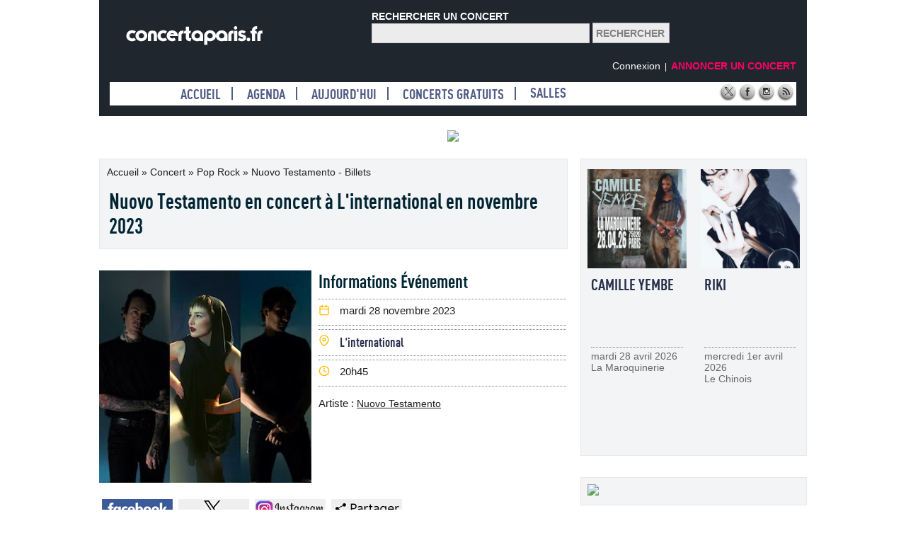

--- FILE ---
content_type: text/html; charset=UTF-8
request_url: https://www.concertaparis.fr/263375-nuovo-testamento-en-concert-a-l-international-en-novembre-2023
body_size: 6058
content:

<!doctype html>
<html lang="fr">
<head>
<meta charset="utf-8">
<title>Nuovo Testamento en concert à L'international en novembre 2023 - Billets & Places</title>
    <meta name="robots" content="all">
    <meta property="og:url" content="https://www.concertaparis.fr/263375-nuovo-testamento-en-concert-a-l-international-en-novembre-2023">
    <meta name="viewport" content="user-scalable=no, initial-scale=1.0, maximum-scale=1.0, width=device-width">
    <meta name="mobile-web-app-capable" content="yes">
    <meta property="og:site_name" content="Concertaparis" />
    <meta property="og:type" content="concertaparis-concerts:concert">    
    <meta property="fb:page_id" content="104501458227558" />
    <meta property="og:title" content="Nuovo Testamento en concert à L'international en novembre 2023 - Billets & Places" />
    <link rel="canonical" href="https://www.concertaparis.fr/263375-nuovo-testamento-en-concert-a-l-international-en-novembre-2023" />
       <meta property="og:image" content="https://www.concertaparis.fr/affiche/nuovo-testamento-en-concert-a-l-international-en-novembre-2023.jpg">
		<meta property="og:image:type" content="images/jpg"/>
		<meta property="og:image:width" content="300"/>
		<meta property="og:image:height" content="300"/>
    <meta property="og:description" content="Le trio synth pop Nuovo Testamento est de retour &agrave; Paris &agrave; L&#39;international le mardi 28 Novembre 2023." />
    <meta property="og:locality" content="Paris">
    <meta property="og:street-address" content="5, rue Moret">
    <meta property="og:postal-code" content="75011">
    <meta property="og:country-name" content="France">
    <meta name="description" content="Le trio synth pop Nuovo Testamento est de retour &agrave; Paris &agrave; L&#39;international le mardi 28 Novembre 2023.">
     <meta name="expires" content="never">
    <meta name="rating" content="general">
    <meta name="distribution" content="global">
    <meta name="twitter:card" content="Concertaparis">
    <meta name="twitter:site" content="@concertaparis">
    <meta name="twitter:title" content="Nuovo Testamento">
    <meta name="twitter:description" content="Le trio synth pop Nuovo Testamento est de retour &agrave; Paris &agrave; L&#39;international le mardi 28 Novembre 2023." />
    <meta name="twitter:image" content="https://www.concertaparis.fr/affiche/nuovo-testamento-en-concert-a-l-international-en-novembre-2023.jpg">
<link href="css/mystyle.css" rel="stylesheet" type="text/css" />
    <link rel="apple-touch-icon" sizes="57x57" href="https://www.concertaparis.fr/images/icons/apple-icon-57x57.png">
    <link rel="apple-touch-icon" sizes="60x60" href="https://www.concertaparis.fr/images/icons/apple-icon-60x60.png">
    <link rel="apple-touch-icon" sizes="72x72" href="https://www.concertaparis.fr/images/icons/apple-icon-72x72.png">
    <link rel="apple-touch-icon" sizes="76x76" href="https://www.concertaparis.fr/images/icons/apple-icon-76x76.png">
    <link rel="apple-touch-icon" sizes="114x114" href="https://www.concertaparis.fr/images/icons/apple-icon-114x114.png">
    <link rel="apple-touch-icon" sizes="120x120" href="https://www.concertaparis.fr/images/icons/apple-icon-120x120.png">
    <link rel="apple-touch-icon" sizes="144x144" href="https://www.concertaparis.fr/images/icons/apple-icon-144x144.png">
    <link rel="apple-touch-icon" sizes="152x152" href="https://www.concertaparis.fr/images/icons/apple-icon-152x152.png">
    <link rel="apple-touch-icon" sizes="180x180" href="https://www.concertaparis.fr/images/icons/apple-icon-180x180.png">
    <link rel="icon" type="image/png" sizes="192x192" href="https://www.concertaparis.fr/images/icons/android-icon-192x192.png">
    <link rel="icon" type="image/png" sizes="32x32" href="https://www.concertaparis.fr/images/icons/favicon-32x32.png">
    <link rel="icon" type="image/png" sizes="96x96" href="https://www.concertaparis.fr/images/icons/favicon-96x96.png">
    <link rel="icon" type="image/png" sizes="16x16" href="https://www.concertaparis.fr/images/icons/favicon-16x16.png">
    <meta name="msapplication-TileColor" content="#ffffff">
    <meta name="msapplication-TileImage" content="https://www.concertaparis.fr/images/icons/ms-icon-144x144.png">
    <meta name="theme-color" content="#ffffff">
    
    <!-- Google tag (gtag.js) -->
<script async src="https://www.googletagmanager.com/gtag/js?id=G-HBYLJM3CVQ"></script>
<script>
  window.dataLayer = window.dataLayer || [];
  function gtag(){dataLayer.push(arguments);}
  gtag('js', new Date());

  gtag('config', 'G-HBYLJM3CVQ');
</script>
<style type="text/css">
.cologn-xl-redac{ text-align:left; position:relative; width:660px; height:380px; padding:0 0 0 0; margin:0 0 0 0;}
.txtinfoeven {text-decoration: none; font-family: Verdana, Arial,  Helvetica, sans-serif; text-transform: none; font-size: 15px; color: #1f2021}
div#titreinfoeven{ text-align:left; padding:0 0 0 0; font-size: 26px; font-family: 'Dinot Condensed Bold', Verdana, Arial Narrow; color:#012533; margin:0 0 10px 0; }
div#ttre-rub-fiche{ text-align:left; background-color:#ffffff; margin:20px 0 0 0; padding:0 0 0 0; font-size:22px; font-family: 'Dinot Condensed Black', Verdana, Arial, Helvetica, sans-serif; font-weight:bold; color:#3f4870; }
div#nouvconcert { padding:9px; margin:0 0 30px 0; border: solid 1px #e7e8e9; background-color:#f3f4f5; position:relative; float:left; width:300px; height:400px; }
div#datecolonne-g { height:31px; width:170px; background-color:#f0f2f3;
	font-size:14px;
	font-family:  Arial, Verdana, Helvetica, sans-serif;
	color:#425d61;
	padding:0px;
	margin:13px 5px 0 5px;
	float:left;
	position: relative;
}

div#artistecolonne-g { text-align:center; width:200px; height:31px;  background-color:#f0f2f3;
	font-size:14px;
	font-family:  Arial, Verdana, Helvetica, sans-serif;
	color:#425d61;
	padding:0;
	margin:13px 0 0 0;
	float:left;
	position: relative;
}

div#sallecolonne-d { height:31px; width:280px; background-color:#f0f2f3; text-align:right;
	font-size:14px;
	font-family:  Arial, Verdana, Helvetica, sans-serif;
	color:#425d61;
	padding:0 8px 0 0;
	margin:13px 0 0 0;
	float:right;
	position: relative;
}
.colonopacbas {
	right:0px;
	width: 130px;
	height:240px;
	background-color:#f3f4f5;
	text-align:left;
	position:absolute;
	padding:5px;
	top:145px;
}

div#pic{ height:24px; width:100%; padding:7px 0 5px 0; margin:5px 0 5px 0; border-top: 1px dotted #7f7f7f; border-bottom: 1px dotted #7f7f7f;
	clear:both;
}
div#artpic{ width:100%; padding:0; margin:15px 0 0 0; 
	clear:both;
}

div#pic-g { height:19px; width:19px; 
	padding:0;
	margin:0;
	float:left;
	position: relative;
}

div#pic-d { height:21px; width:320px;  float:right; position: relative; padding:0; margin:0; text-align: left;
}
div#champcdarticle { padding:9px; margin:0 0 30px 0; border: solid 1px #e7e8e9; background-color:#f3f4f5; position:relative; float:left; width:300px; }
div#affart {padding:0; margin:0; text-align:center;
	}
div#champtotalart{
	padding:6px; background-color:#FFFFFF;

}
div#champzoneintro {padding:0 0 0 0; margin:15px 0 10px 0; font-family: Verdana, Arial, Helvetica, sans-serif; font-size: 14px; color:#333333;
	text-align:left; }

</style>
</head>
<body>
<div id="headerbgpage">
<div id="header900">
<div id="cadrelogo"><a href="https://www.concertaparis.fr/" title="Concertaparis.fr"><img src="https://www.concertaparis.fr/images/logo.png" alt="Concertaparis.fr" title="Concertaparis.fr" width="200" height="33" border="0"></a></div>
<div id="cadretextesearch">RECHERCHER UN CONCERT</div><div id="cadresearch"><form action="https://www.concertaparis.fr/search.php" id="cse-search-box">
  <div>
    <input type="hidden" name="cx" value="partner-pub-6981707382554228:5576583576" />
    <input type="hidden" name="cof" value="FORID:10" />
    <input type="hidden" name="ie" value="UTF-8" />
    <input class="champsearch" type="text" name="q" size="35" />
    <input type="submit" class="searchbton" name="sa" value="Rechercher" />
  </div>
</form>
<script type="text/javascript" src="http://www.google.fr/coop/cse/brand?form=cse-search-box&amp;lang=fr"></script></div></div>
<div id="logcapsite" class="navmenu"></div><div id="annonceconcert"><span class="navmenu"><a href="https://www.concertaparis.fr/membre/">Connexion</a>  &nbsp;|&nbsp; </span><span class="navredac"><a href="https://pro.concertaparis.fr/" target="_blank"><strong>ANNONCER UN CONCERT</strong></a></span></div>
<div class="menu-header-fluid-links"><ul>
<li><a href="https://www.concertaparis.fr/">Accueil</a></li>
<li><a href="https://www.concertaparis.fr/concert/">Agenda</a></li>
<li><a href="https://www.concertaparis.fr/date/20260119/19/01/2026/2026-01-19">Aujourd'hui</a></li>
<li><a href="https://www.concertaparis.fr/concerts-gratuits/">Concerts gratuits</a></li>
<li class="last logout"><a href="https://www.concertaparis.fr/salles/">Salles</a></li>


<div id="espacereso"><a href="https://twitter.com/concertaparis" target="_blank"><img src="https://www.concertaparis.fr/images/logo-x.png" alt="Twitter" width="25" height="25"></a> <a href="https://fr-fr.facebook.com/concertaparis" target="_blank"><img src="https://www.concertaparis.fr/images/logo-facebook.png" alt="Facebook" width="25" height="25"></a> <a href="https://www.instagram.com/concertaparis/" target="_blank"><img src="https://www.concertaparis.fr/images/logo-instagram.png" alt="Instagram" width="25" height="25"></a> <a href="https://www.concertaparis.fr/rss.xml" target="_blank"><img src="https://www.concertaparis.fr/images/logo-rss.png" alt="RSS" width="25" height="25"></a></div>
</ul>
</div></div>

<div id="pubmiddleleaderboard">
<a href="https://sod.parisseine.com/?P5124F158766F1529" rel="nofollow" target="_blank"><img src="https://sod.parisseine.com/?a=P5124F158766F1529"></a>
</div>


<div id="bgpage"><div id="gcolonne">

<div itemscope itemtype="http://schema.org/Event">
<div id="cadre545">
<div id="zonefiche"  class="navcapitalizenoir"><a href="https://www.concertaparis.fr/">Accueil</a> » <a href="https://www.concertaparis.fr/concert/">concert</a></span> » <span itemprop="url" content="https://www.concertaparis.fr/263375-nuovo-testamento-en-concert-a-l-international-en-novembre-2023"></span><span class="navcapitalizenoir"><a href="https://www.concertaparis.fr/agenda/genre-pop-rock">Pop Rock</a> » <span itemprop="name" content="Nuovo Testamento"></span><a href="https://www.concertaparis.fr/evenement/concert/nuovo-testamento">Nuovo Testamento - Billets</a></div>

<h1 id="titre"  title="Nuovo Testamento en concert à L'international en novembre 2023" itemprop="summary">Nuovo Testamento en concert à L'international en novembre 2023</h1>
</div>
<div id="cadre540"><div id="margin10"></div>
<div id="ficheflyer"><img itemprop="image" src="https://www.concertaparis.fr/affiche/nuovo-testamento-en-concert-a-l-international-en-novembre-2023.jpg" alt="Nuovo Testamento en concert à L'international en novembre 2023" title="Nuovo Testamento" width="300" height="300" border="0"></div>

<div id="ficheinfos">
<div id="titreinfoeven">Informations Événement</div>
<div id="pic"><div id="pic-g"><img src="https://www.concertaparis.fr/images/pic-date.png" alt="Date" width="17" height="17"></div> <div id="pic-d"><span class="txtinfoeven"   itemprop="startDate" content="2023-11-28T00:00:00+01:00">mardi 28 novembre 2023</span><span itemprop="endDate" content="2023-11-28T23:59:00+01:00"></span></div></div>

<div id="pic" itemprop="location" itemscope itemtype="http://schema.org/Place">
<span itemprop="name" content="L'international"></span>
<div itemprop="address" itemscope itemtype="http://schema.org/PostalAddress">
<div id="pic-g"><img src="https://www.concertaparis.fr/images/pic-adresse.png" alt="Salle" width="17" height="17"></div> <div id="pic-d"><span itemprop="name" class="menusalle"><a href="https://www.concertaparis.fr/salles/l-international-232">L'international</a></span>


</div></div></div>


<div id="pic" itemprop="offers" itemscope itemtype="https://schema.org/Offer">
<span itemprop="url" content="https://www.concertaparis.fr/263375-nuovo-testamento-en-concert-a-l-international-en-novembre-2023"></span>
<span itemprop="priceCurrency" content="EUR"></span>
<span itemprop="validFrom" content="2023-11-28T23:59:00+01:00"></span>
<span itemprop="price" content="13.46"></span>
<span itemprop="availability" content="https://schema.org/InStock"></span>
<div id="pic-g"><img src="https://www.concertaparis.fr/images/pic-horaire.png" alt="Horaire" width="17" height="17"></div> <div id="pic-d" class="txtinfoeven">20h45</div></div>

<div id="artpic" class="navnoirunderline txtinfoeven">
Artiste : <a href="https://www.concertaparis.fr/evenement/concert/nuovo-testamento">Nuovo Testamento</a>
</div></div>
</div>

<div id="clearboth"></div>
<!----- Reseau sociaux --->
<div id="mevcolonne"><div id="reso">
<div id="reso-links">
<div id="fb-root"></div>
<script async defer crossorigin="anonymous" src="https://connect.facebook.net/fr_FR/sdk.js#xfbml=1&version=v12.0" nonce="pJqs678h"></script>
<div data-href="https://www.concertaparis.fr/263375-nuovo-testamento-en-concert-a-l-international-en-novembre-2023" data-size="small"><a target="_blank" href="https://www.facebook.com/sharer/sharer.php?u=https://www.concertaparis.fr/263375-nuovo-testamento-en-concert-a-l-international-en-novembre-2023" class="fb-xfbml-parse-ignore"><img src="/images/r_facebook.png" width="100" height="29" border="0" alt="Partager via Facebook" title="Partager via Facebook"></a></div></div>

<div id="reso-links"><a href="https://twitter.com/intent/tweet?url=https://www.concertaparis.fr/263375-nuovo-testamento-en-concert-a-l-international-en-novembre-2023&text=Nuovo Testamento en concert à L'international en novembre 2023&via=Concertaparis" data-lang="fr"><img src="/images/x_twitter.png" width="100" height="29" border="0" alt="Partager via Twitter" title="Partager via Twitter"></a>
<script>!function(d,s,id){var js,fjs=d.getElementsByTagName(s)[0];if(!d.getElementById(id)){js=d.createElement(s);js.id=id;js.src="//platform.twitter.com/widgets.js";fjs.parentNode.insertBefore(js,fjs);}}(document,"script","twitter-wjs");</script>
</div>

<div id="reso-links" class="navnoirunderline">
<a href="https://www.instagram.com/concertaparis/" target="_blank"><img src="/images/r_instagram.png" width="100" height="29" border="0" alt="Instagram" title="Instagram"></a></div>

<div id="reso-links" class="navnoirunderline">
<a rel="nofollow" href="mailto:?body=https://www.concertaparis.fr/263375-nuovo-testamento-en-concert-a-l-international-en-novembre-2023"><img src="/images/r_partager.png" width="100" height="29" border="0" alt="Message" title="Nuovo Testamento"></a></div>


</div>
</div>

<!---- fin reseau sociaux --->
<div id="clearboth"></div>
<div id="cadredescri">
Nuovo Testamento 
 
 - L'international, mardi 28 novembre 2023. Retrouvez toutes les informations pratiques (tarifs, horaire, billetterie, plan de salle) pour ce concert Pop Rock sont à retrouver sur cette page. Achetez vos billets dès maintenant pour assister à ce concert à Paris !</div>
<div id="clearboth"></div>
<div id="ttre-rub-fiche">BILLET NON DISPONIBLE</div>
<div class="separateurrub"></div>

<!---- Début Complet --->
  
<!---- Fin Complet --->




<div id="clearboth"></div>

<div id="margin10" class="texte12gris navnoirunderline">N'hésitez pas à vous inscrire aux alertes pour être automatiquement informé(e) de l'actualité et de la venue de <strong>Nuovo Testamento</strong> avec <a href="https://ticketmaster-fr.tm7516.net/c/3851194/427761/7516?u=https://www.ticketmaster.fr/fr/resultat?ipSearch=Nuovo Testamento" title="Nuovo Testamento" rel="nofollow" target="_blank">Ticketmaster</a>, <a href="https://www.awin1.com/cread.php?awinmid=12494&awinaffid=297011&ued=https://www.fnacspectacles.com/search/?searchterm=Nuovo Testamento" title="Nuovo Testamento" rel="nofollow" target="_blank">Fnacspectacles</a>, <a href="https://pfd.seetickets.com/?P5136B958766F1D1&redir=https://www.seetickets.com/fr/search?q=Nuovo Testamento" title="Nuovo Testamento" rel="nofollow" target="_blank">See Tickets</a></div>

<!---- Debut description --->

<div id="even545">
<div id="ttre-rub-fiche">PRESENTATION</div>
<div class="separateurrub"></div>
<div id="cadredescri" class="navdescripbleu" itemprop="description">Le trio synth pop Nuovo Testamento est de retour &agrave; Paris &agrave; L&#39;international le mardi 28 Novembre 2023.</div>
</div>
<!---- Fin description --->







</div>


<div id="clearboth" class="Agendaseparator"></div>
<div id="cadre545"  class="textepresentation navdescripbleu">Vous aimez le style musical de Nuovo Testamento ? Découvrez les prochaines dates d'artistes ayant le même style musical que Nuovo Testamento :  <a href="https://www.concertaparis.fr/269687-anna-tsuchiya-en-concert-elysee-montmartre-en-avril-2026">Anna Tsuchiya</a>,  <a href="https://www.concertaparis.fr/269684-balancing-act-en-concert-supersonic-records-en-avril-2026">Balancing Act</a>,  <a href="https://www.concertaparis.fr/269681-joe-jordan-en-concert-les-etoiles-en-avril-2026">Joe Jordan</a>,  <a href="https://www.concertaparis.fr/269679-stephen-sanchez-en-concert-salle-pleyel-en-avril-2026">Stephen Sanchez</a>, </div>


<div id="clearboth"></div>


<div id="cadreg540">
<div id="titreinfoeven">À découvrir aussi</div>
<div class="cologn-prog-redac">
<div class="cologn2-prog-redac-links"><div class="colognfiltre"><a href="https://www.concertaparis.fr/267945-concert-marcus-martinus-a-paris---la-cigale-le-19-janvier-2026" title="Concert Marcus & Martinus à Paris - La Cigale le 19 janvier 2026"><img src="https://www.concertaparis.fr/affiche/concert-marcus-martinus-a-paris---la-cigale-le-19-janvier-2026.jpg" title="Concert Marcus & Martinus à Paris - La Cigale le 19 janvier 2026"  alt="Concert Marcus & Martinus à Paris - La Cigale le 19 janvier 2026" width="140" height="140" border="0"></a>
<div class="colonopacbas">
<div id="champartiste" class="navartistefiche"><a href="https://www.concertaparis.fr/267945-concert-marcus-martinus-a-paris---la-cigale-le-19-janvier-2026">Marcus & Martinus</a></div>
<div id="clearboth" class="separator"></div>
<div id="margintop10" class="textegris">lundi 19 janvier 2026</div>
<div id="margintop10"  class="menusalle"><a href="https://www.concertaparis.fr/salles/la-cigale-6">La Cigale</a></div>
<div id="margintop10" class="textegris"><strong>43.30 €</strong></div>
</div>
</div></div><div class="cologn2-prog-redac-links"><div class="colognfiltre"><a href="https://www.concertaparis.fr/269525-marine-en-concert-l-olympia-en-janvier-2026" title="Marine en concert L'Olympia en janvier 2026"><img src="https://www.concertaparis.fr/affiche/marine-en-concert-l-olympia-en-janvier-2026.jpg" title="Marine en concert L'Olympia en janvier 2026"  alt="Marine en concert L'Olympia en janvier 2026" width="140" height="140" border="0"></a>
<div class="colonopacbas">
<div id="champartiste" class="navartistefiche"><a href="https://www.concertaparis.fr/269525-marine-en-concert-l-olympia-en-janvier-2026">Marine</a></div>
<div id="clearboth" class="separator"></div>
<div id="margintop10" class="textegris">lundi 19 janvier 2026</div>
<div id="margintop10"  class="menusalle"><a href="https://www.concertaparis.fr/salles/l-olympia-48">L'Olympia</a></div>
<div id="margintop10" class="textegris"><strong>44.00 €</strong></div>
</div>
</div></div><div class="cologn2-prog-redac-links"><div class="colognfiltre"><a href="https://www.concertaparis.fr/269060-bass-drum-of-death-en-concert-la-maroquinerie-le-21-janvier-2026" title="Bass Drum Of Death en concert La Maroquinerie le 21 janvier 2026"><img src="https://www.concertaparis.fr/affiche/bass-drum-of-death-en-concert-la-maroquinerie-le-21-janvier-2026.jpg" title="Bass Drum Of Death en concert La Maroquinerie le 21 janvier 2026"  alt="Bass Drum Of Death en concert La Maroquinerie le 21 janvier 2026" width="140" height="140" border="0"></a>
<div class="colonopacbas">
<div id="champartiste" class="navartistefiche"><a href="https://www.concertaparis.fr/269060-bass-drum-of-death-en-concert-la-maroquinerie-le-21-janvier-2026">Bass Drum Of Death</a></div>
<div id="clearboth" class="separator"></div>
<div id="margintop10" class="textegris">mercredi 21 janvier 2026</div>
<div id="margintop10"  class="menusalle"><a href="https://www.concertaparis.fr/salles/la-maroquinerie-22">La Maroquinerie</a></div>
<div id="margintop10" class="textegris"><strong>28.50 €</strong></div>
</div>
</div></div><div class="cologn2-prog-redac-links"><div class="colognfiltre"><a href="https://www.concertaparis.fr/268370-all-time-low-en-concert-salle-pleyel-le-26-janvier-2026" title="All Time Low en concert Salle Pleyel le 26 janvier 2026"><img src="https://www.concertaparis.fr/affiche/all-time-low-en-concert-salle-pleyel-le-26-janvier-2026.jpg" title="All Time Low en concert Salle Pleyel le 26 janvier 2026"  alt="All Time Low en concert Salle Pleyel le 26 janvier 2026" width="140" height="140" border="0"></a>
<div class="colonopacbas">
<div id="champartiste" class="navartistefiche"><a href="https://www.concertaparis.fr/268370-all-time-low-en-concert-salle-pleyel-le-26-janvier-2026">All Time Low</a></div>
<div id="clearboth" class="separator"></div>
<div id="margintop10" class="textegris">lundi 26 janvier 2026</div>
<div id="margintop10"  class="menusalle"><a href="https://www.concertaparis.fr/salles/salle-pleyel-26">Salle Pleyel</a></div>
<div id="margintop10" class="textegris"><strong>39.60 €</strong></div>
</div>
</div></div></div>
<div id="marginleft10" class="menusalle"><a href="https://www.concertaparis.fr/agenda/genre-pop-rock">Voir tous les concerts Pop Rock</a></div>
</div></div>
<div id="menucolonned">


<div id="nouvconcert">
<div class="cologn-even-redac"><div class="cologn-even-redac-links"><div class="colognfiltre"><a href="https://www.concertaparis.fr/269701-camille-yembe-en-concert-la-maroquinerie-en-avril-2028" title="Camille Yembe en concert La Maroquinerie en avril 2028"><img src="https://www.concertaparis.fr/affiche/camille-yembe-en-concert-la-maroquinerie-en-avril-2028.jpg" title="Camille Yembe en concert La Maroquinerie en avril 2028"  alt="Camille Yembe en concert La Maroquinerie en avril 2028" width="140" height="140" border="0"></a>
<div class="colognopac navartistefiche">
<div id="champartiste"><a href="https://www.concertaparis.fr/269701-camille-yembe-en-concert-la-maroquinerie-en-avril-2028">Camille Yembe</a></div>
<div id="clearboth" class="separator"></div>
<div id="paddinG1" class="textegris">mardi 28 avril 2026</div>
<div id="paddinG1"  class="textegris">La Maroquinerie</div></div>
</div></div><div class="cologn2-even-redac-links"><div class="colognfiltre"><a href="https://www.concertaparis.fr/269700-riki-en-concert-le-chinois-en-avril-2026" title="Riki en concert Le Chinois en avril 2026"><img src="https://www.concertaparis.fr/affiche/riki-en-concert-le-chinois-en-avril-2026.jpg" title="Riki en concert Le Chinois en avril 2026"  alt="Riki en concert Le Chinois en avril 2026" width="140" height="140" border="0"></a>
<div class="colognopac navartistefiche">
<div id="champartiste"><a href="https://www.concertaparis.fr/269700-riki-en-concert-le-chinois-en-avril-2026">Riki</a></div>
<div id="clearboth" class="separator"></div>
<div id="paddinG1" class="textegris">mercredi 1er avril 2026</div>
<div id="paddinG1"  class="textegris">Le Chinois</div></div>
</div></div></div></div>


<div id="dcolonne">
<a href="https://sod.parisseine.com/?P5124F158766F1511" target="_blank" rel="nofollow"><img src="https://sod.parisseine.com/?a=P5124F158766F1511"></a></div>


<div id="nouvconcert">
<div class="cologn-even-redac"><div class="cologn-even-redac-links"><div class="colognfiltre"><a href="https://www.concertaparis.fr/269699-alexis-taylor-en-concert-le-hasard-ludique-en-avril-2026" title="Alexis Taylor en concert Le Hasard Ludique en avril 2026"><img src="https://www.concertaparis.fr/affiche/alexis-taylor-en-concert-le-hasard-ludique-en-avril-2026.jpg" title="Alexis Taylor en concert Le Hasard Ludique en avril 2026"  alt="Alexis Taylor en concert Le Hasard Ludique en avril 2026" width="140" height="140" border="0"></a>
<div class="colognopac navartistefiche">
<div id="champartiste"><a href="https://www.concertaparis.fr/269699-alexis-taylor-en-concert-le-hasard-ludique-en-avril-2026">Alexis Taylor</a></div>
<div id="clearboth" class="separator"></div>
<div id="paddinG1" class="textegris">mercredi 22 avril 2026</div>
<div id="paddinG1"  class="textegris">Le Hasard Ludique</div></div>
</div></div><div class="cologn2-even-redac-links"><div class="colognfiltre"><a href="https://www.concertaparis.fr/269687-anna-tsuchiya-en-concert-elysee-montmartre-en-avril-2026" title="Anna Tsuchiya en concert Elysée Montmartre en avril 2026"><img src="https://www.concertaparis.fr/affiche/anna-tsuchiya-en-concert-elysee-montmartre-en-avril-2026.jpg" title="Anna Tsuchiya en concert Elysée Montmartre en avril 2026"  alt="Anna Tsuchiya en concert Elysée Montmartre en avril 2026" width="140" height="140" border="0"></a>
<div class="colognopac navartistefiche">
<div id="champartiste"><a href="https://www.concertaparis.fr/269687-anna-tsuchiya-en-concert-elysee-montmartre-en-avril-2026">Anna Tsuchiya</a></div>
<div id="clearboth" class="separator"></div>
<div id="paddinG1" class="textegris">lundi 20 avril 2026</div>
<div id="paddinG1"  class="textegris">Elysée Montmartre</div></div>
</div></div></div></div>

<div id="nouvconcert">
<div class="cologn-even-redac"><div class="cologn-even-redac-links"><div class="colognfiltre"><a href="https://www.concertaparis.fr/269684-balancing-act-en-concert-supersonic-records-en-avril-2026" title="Balancing Act en concert Supersonic Records en avril 2026"><img src="https://www.concertaparis.fr/affiche/balancing-act-en-concert-supersonic-records-en-avril-2026.jpg" title="Balancing Act en concert Supersonic Records en avril 2026"  alt="Balancing Act en concert Supersonic Records en avril 2026" width="140" height="140" border="0"></a>
<div class="colognopac navartistefiche">
<div id="champartiste"><a href="https://www.concertaparis.fr/269684-balancing-act-en-concert-supersonic-records-en-avril-2026">Balancing Act</a></div>
<div id="clearboth" class="separator"></div>
<div id="paddinG1" class="textegris">mercredi 29 avril 2026</div>
<div id="paddinG1"  class="textegris">Supersonic Records</div></div>
</div></div><div class="cologn2-even-redac-links"><div class="colognfiltre"><a href="https://www.concertaparis.fr/269683-gaetan-roussel-en-concert-zenith-paris---la-villette-en-fevrier-2027" title="Gaëtan Roussel en concert Zénith Paris - La Villette en février 2027"><img src="https://www.concertaparis.fr/affiche/gaetan-roussel-en-concert-zenith-paris---la-villette-en-fevrier-2027.jpg" title="Gaëtan Roussel en concert Zénith Paris - La Villette en février 2027"  alt="Gaëtan Roussel en concert Zénith Paris - La Villette en février 2027" width="140" height="140" border="0"></a>
<div class="colognopac navartistefiche">
<div id="champartiste"><a href="https://www.concertaparis.fr/269683-gaetan-roussel-en-concert-zenith-paris---la-villette-en-fevrier-2027">Gaëtan Roussel</a></div>
<div id="clearboth" class="separator"></div>
<div id="paddinG1" class="textegris">jeudi 25 février 2027</div>
<div id="paddinG1"  class="textegris">Zénith Paris - La Villette</div></div>
</div></div></div></div>

<div id="dcolonne">
<!-- START ADVERTISER: Fnac Spectacles FR from awin.com -->
<a href="https://www.awin1.com/cread.php?s=4632609&v=12494&q=335209&r=297011" rel="nofollow" target="_blank"><img src="https://www.awin1.com/cshow.php?s=4632609&v=12494&q=335209&r=297011" border="0"></a>
<!-- END ADVERTISER: Fnac Spectacles FR from awin.com -->
</div>


</div></div>

<div id="cadrefooter" class="linkfooter">

<div id="cadrerighttexte"><a href="https://www.concertaparis.fr/contact.php">Contactez nous</a>&nbsp;|&nbsp;<a href="https://www.concertaparis.fr/plan-du-site.php" target="_blank">Plan du site</a>&nbsp;|&nbsp;<a href="https://pro.concertaparis.fr/" target="_blank">Annoncer un concert</a>&nbsp;|&nbsp;<a href="https://pro.concertaparis.fr/" target="_blank">Annoncer un concert</a></div>


<div id="genrefooter">
<div id="cadregenrefooter"><a href="https://www.concertaparis.fr/agenda/genre-pop-rock">Concerts Pop Rock »</a></div>
<div id="cadregenrefooter"><a href="https://www.concertaparis.fr/agenda/genre-variete-francaise">Concerts Chansons »</a></div>
</div>

<div id="genrefooter">
<div id="cadregenrefooter"><a href="https://www.concertaparis.fr/agenda/genre-hard-rock-dark-metal">Concerts Hard-rock »</a></div>
<div id="cadregenrefooter"><a href="https://www.concertaparis.fr/agenda/genre-r-n-b-soul-funk">Concerts R'n'b/RAP »</a></div>
</div>

<div id="genrefooter">
<div id="cadregenrefooter"><a href="https://www.concertaparis.fr/agenda/genre-variete-internationale">Concerts World »</a></div>
<div id="cadregenrefooter"><a href="https://www.concertaparis.fr/agenda/genre-musique-electronique">Concerts  Electro »</a></div>
</div>

<div id="genrefooter">
<div id="cadregenrefooter"><a href="https://www.concertaparis.fr/agenda/genre-rap-hip-hop-slam">Concerts Rap »</a></div>
<div id="cadregenrefooter"><a href="https://www.concertaparis.fr/agenda/genre-jazz-blues-gospel">Concerts Jazz »</a></div>
</div>
<div id="clearboth" class="Agendaseparator"></div>
<div id="clearboth"><a href="https://www.concertaparis.fr/pdc.php">Mentions légales crédits,</a> <a href="https://www.concertaparis.fr/cgu.php">et C.G.U.</a><br />
<br />© Concertaparis.fr - Tous droits réservés</div></div>
</body></html>